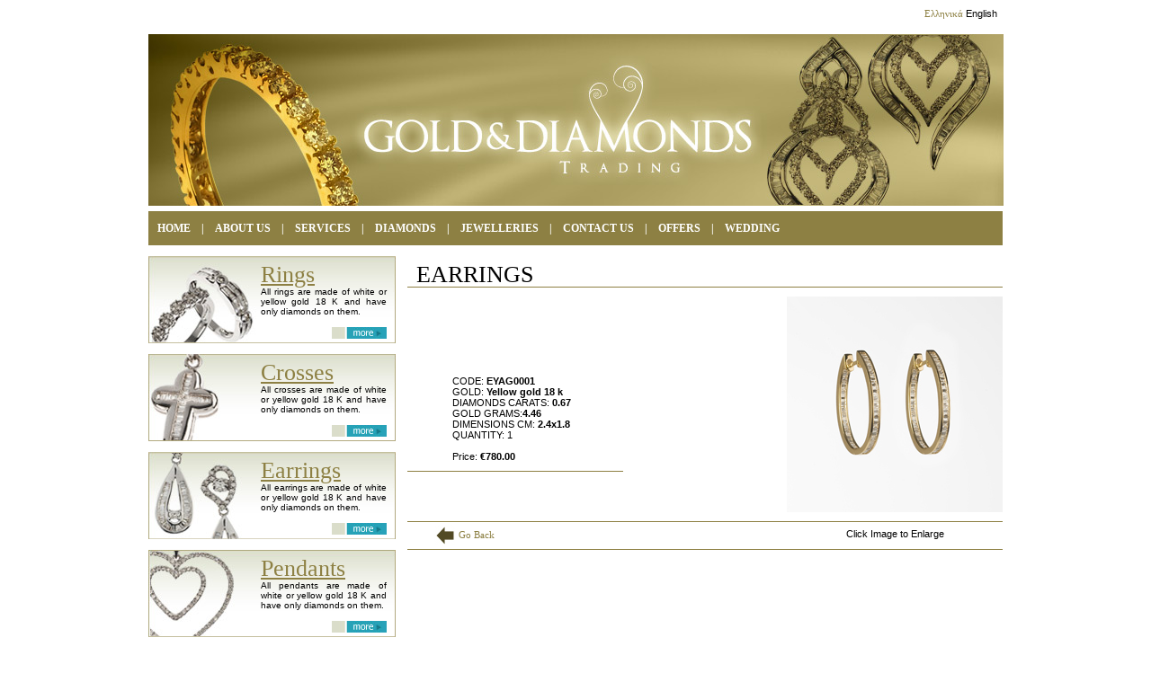

--- FILE ---
content_type: text/html; charset=utf-8
request_url: http://www.goldanddiamond.com.cy/default.aspx?tabid=73&it=1&mid=372&itemid=123&langid=2&extraId=114
body_size: 19769
content:


<!DOCTYPE HTML PUBLIC "-//W3C//DTD HTML 4.01//EN" "http://www.w3.org/TR/html4/strict.dtd">
<html lang="en" xmlns="http://www.w3.org/1999/xhtml">
<head id="Head1"><title>
	GOLD&DIAMONDS - JEWELLERIES
</title>
<meta name="keywords" content="ΑΓΟΡΑ ΑΧΡΩΜΟ ΒΑΡΟΣ ΒΡΑΧΙΟΛΙ ΒΡΑΧΙΟΛΙΑ ΔΑΧΤΥΛΙΔΙ ΔΑΧΤΥΛΙΔΙΑ ΔΕΣΙΜΟ ΔΙΑΜΑΝΤΙ  ΔΙΑΜΑΝΤΙΑ ΕΙΚΟΝΑ ΕΙΚΟΝΕΣ 
ΕΤΑΙΡΕΙΑ ΙΣΤΟΣΕΛΙΔΑ ΚΑΔΕΝΑ ΚΑΔΕΝΕΣ ΚΑΘΑΡΟΤΗΤΑ ΚΑΡΑΤΙ ΚΑΡΑΤΙΑ ΚΑΤΗΓΟΡΙΑ ΚΙΤΡΙΝΟ ΚΟΣΜΗΜΑ ΚΟΣΜΗΜΑΤΑ ΚΥΠΡΟΣ 
ΚΥΠΡΙΑΚΗ ΛΕΥΚΟ ΛΕΥΚΟΧΡΥΣΟ ΜΕΝΤΑΓΙΟΝ ΜΟΝΟΠΕΤΡΑ ΜΟΝΟΠΕΤΡΟ ΠΑΡΑΔΩΣΗ ΠΕΤΡΑ ΠΕΤΡΕΣ ΠΙΣΤΟΠΟΙΗΜΕΝΑ ΠΙΣΤΟΠΟΙΗΜΕΝΟ 
ΠΙΣΤΟΠΟΙΗΣΗ ΠΙΣΤΟΠΟΙΗΤΙΚΟ ΠΡΟΣΦΟΡΑ ΠΡΟΣΦΟΡΕΣ ΠΩΛΗΣΗ ΣΕΛΙΔΑ ΣΚΟΥΛΑΡΙΚΙ ΣΚΟΥΛΑΡΙΚΙΑ ΣΤΑΥΡΟΙ ΣΤΑΥΡΟΣ 
ΣΦΡΑΓΙΣΜΕΝΑ ΣΦΡΑΓΙΣΜΕΝΟ ΣΧΕΔΙΑ ΥΠΗΡΕΣΙΑ ΥΠΗΡΕΣΙΕΣ ΧΡΥΣΑ ΧΡΥΣΟΣ ΧΡΩΜΑ"/>
<meta name="description" content=""/>
<link href="Templates/default.css" rel="stylesheet" type="text/css" /><link href="Templates/round.css" rel="stylesheet" type="text/css" /><link href="Templates/defaultprint.css" rel="stylesheet" type="text/css" media="print" /><link rel="stylesheet" type="text/css" href="/inc/nivo/nivo-slider.css" /><link rel="stylesheet" type="text/css" href="/inc/nivo/style.css" />
    
    <!--[if lt IE 7]>
        <script defer type="text/javascript" src="/inc/pngfix.js"></script>
    <![endif]-->

    <script type="text/javascript" src="http://ajax.googleapis.com/ajax/libs/jquery/1.5/jquery.min.js"></script>
    <script type="text/javascript" src="/inc/Scripts.js"></script>
    <script type="text/javascript" src="/inc/nivo/jquery.nivo.slider.pack.js"></script>


<style type="text/css" media="screen, tv, projection">
    @import "/inc/css/MenuBasic.css";
    @import "/inc/css/m11.css";
    @import "/inc/css/m5.css";
</style>
<!--[if !IE]> <-->
<script src="/inc/ADxMenu.js" type="text/javascript"></script>
<!--> <![endif]-->
<!--[if lte IE 6]>
<style type="text/css" media="screen, tv, projection">
    @import "/inc/css/Menu4IE.css";
    body { behavior:url("/inc/ADxMenu.htc"); }
</style>
<![endif]-->
</head>
<body>
    <form method="post" action="./default.aspx?tabid=73&amp;it=1&amp;mid=372&amp;itemid=123&amp;langid=2&amp;extraId=114" id="Form1" class="frm">
<div class="aspNetHidden">
<input type="hidden" name="__EVENTTARGET" id="__EVENTTARGET" value="" />
<input type="hidden" name="__EVENTARGUMENT" id="__EVENTARGUMENT" value="" />
<input type="hidden" name="__VIEWSTATE" id="__VIEWSTATE" value="/[base64]/[base64]" />
</div>

<script type="text/javascript">
//<![CDATA[
var theForm = document.forms['Form1'];
if (!theForm) {
    theForm = document.Form1;
}
function __doPostBack(eventTarget, eventArgument) {
    if (!theForm.onsubmit || (theForm.onsubmit() != false)) {
        theForm.__EVENTTARGET.value = eventTarget;
        theForm.__EVENTARGUMENT.value = eventArgument;
        theForm.submit();
    }
}
//]]>
</script>


<script src="/WebResource.axd?d=xoEYUPwzugMSzBgNznZ3hr9hGhrGpTqh5kRvDm6_BWZ222LhbbgM527oMe4ZUDXSS6hJRjiOi_WiLfvTT5YJneWq8v5L-AIM5xY76rtVzx01&amp;t=638246445643328042" type="text/javascript"></script>


<script src="/ScriptResource.axd?d=1kEIEzn_VXoU_TpRWG3T0dEEq2p6yHFgdJ-VOMKARW6kD3EbwKncMB9DEftyUPAftBBgtZuYJzfb6lPGelBg8zLY7jXwDlgaxcJ_vGBzM4oNHMFDbaXCYcjZ0FRp0Jm4Mb7k-Mnlj5n7d0fcdak5cuzM-E9flXSpKlCAaRiEPSc1&amp;t=fffffffff4ed9dba" type="text/javascript"></script>
<script src="/ScriptResource.axd?d=SnzELq6Dh_8sNXe2SheC-aIt8_Eym3E8UTREiRjwBzIdPrRsXNsWjFMAOCG5fCNqivXkO9WniBG6KYBbuwuefhIpQvv-OQbQDaAwicnRgYMkj5sCZc94Sl2xrem1IXJLXvSBQY1z8o2WxRTf3d88cXJpMNAzbAaVIk0tT_nDQkJY-ZcahVLVO3ks30RWUtKS0&amp;t=fffffffff4ed9dba" type="text/javascript"></script>
<script type="text/javascript">
//<![CDATA[
Sys.WebForms.PageRequestManager._initialize('ctl00$scrMn', 'Form1', [], [], [], 90, 'ctl00');
//]]>
</script>

    <div id="container">

  <div id="top-line">
    <table style="float:right;" width="500" height="31" border="0" cellpadding="0" cellspacing="0">
      <tr>
        <td width="321" class="languages">
       
    <a href="http://www.goldanddiamond.com.cy/default.aspx?tabid=73&it=1&mid=372&itemid=123&langid=1&extraId=114" class="LangLink">Ελληνικά</a>
       
    <span class="langActive">English</span>
</td>
<td width="10"></td>
      </tr>
    </table>
  </div>
  <div class="all_logo"></div>
  <div class="lp">
  
	<div id="nivoSlider">
		<img alt="Gold & Diamonds" src="/data/slideshow/slider1.jpg" />
		<img alt="Gold & Diamonds" src="/data/slideshow/slider2.jpg" />
		<img alt="Gold & Diamonds" src="/data/slideshow/slider3.jpg" />
		<img alt="Gold & Diamonds" src="/data/slideshow/slider4.jpg" />
		<img alt="Gold & Diamonds" src="/data/slideshow/slider5.jpg" />
		<img alt="Gold & Diamonds" src="/data/slideshow/slider6.jpg" />
	</div>
	<script type="text/javascript">
		$(function() {
			$('#nivoSlider').nivoSlider({pauseTime:5000, pauseOnHover:false});
		});
	</script>

    <div id="space"></div>
  
  <div style="width:950px; height:38px; margin-bottom:6px">
  <div id="menu1"> <div id="meM_eM" class="cmsmenu m5"><ul id="meM_eMList" class="adxm"><li class="mi72"><a href="http://www.goldanddiamond.com.cy/default.aspx?tabid=72&it=0&mid=0&itemid=0&langid=2">HOME</a></li><li class="mi108"><h2>|</h2></li><li class="mi79"><a href="http://www.goldanddiamond.com.cy/default.aspx?tabid=79&it=0&mid=0&itemid=0&langid=2">ABOUT US</a></li><li class="mi109"><h2>|</h2></li><li class="mi82"><a href="http://www.goldanddiamond.com.cy/default.aspx?tabid=82&it=0&mid=0&itemid=0&langid=2">SERVICES</a></li><li class="mi110"><h2>|</h2></li><li class="mi74"><a href="http://www.goldanddiamond.com.cy/default.aspx?tabid=74&it=0&mid=0&itemid=0&langid=2">DIAMONDS</a></li><li class="mi111"><h2>|</h2></li><li class="submenu active"><h2>JEWELLERIES</h2><ul id="sl1"><li class="mi112"><a href="http://www.goldanddiamond.com.cy/default.aspx?tabid=73&it=1&mid=372&itemid=0&langid=2&extraId=112">RING</a></li><li class="mi113"><a href="http://www.goldanddiamond.com.cy/default.aspx?tabid=73&it=1&mid=372&itemid=0&langid=2&extraId=113">CROSSES</a></li><li class="mi114"><a href="http://www.goldanddiamond.com.cy/default.aspx?tabid=73&it=1&mid=372&itemid=0&langid=2&extraId=114">EARRINGS</a></li><li class="mi115"><a href="http://www.goldanddiamond.com.cy/default.aspx?tabid=73&it=1&mid=372&itemid=0&langid=2&extraId=115">PENDANTS</a></li><li class="mi116"><a href="http://www.goldanddiamond.com.cy/default.aspx?tabid=73&it=1&mid=372&itemid=0&langid=2&extraId=116">BRACELETS</a></li><li class="last"><a href="http://www.goldanddiamond.com.cy/default.aspx?tabid=73&it=1&mid=372&itemid=0&langid=2&extraId=117">CHAINS</a></li></ul></li><li class="mi124"><h2>|</h2></li><li class="mi78"><a href="http://www.goldanddiamond.com.cy/default.aspx?tabid=78&it=0&mid=0&itemid=0&langid=2">CONTACT US</a></li><li class="mi125"><h2>|</h2></li><li class="mi126"><a href="http://www.goldanddiamond.com.cy/default.aspx?tabid=126&it=0&mid=0&itemid=0&langid=2">OFFERS</a></li><li class="mi131"><h2>|</h2></li><li class="mi130"><a href="http://www.goldanddiamond.com.cy/default.aspx?tabid=130&it=0&mid=0&itemid=0&langid=2">WEDDING</a></li></ul></div> </div>
  <div class="search"></div>
  </div>

  <div id="space"></div>
  </div>
  
    
  <div id="left">
    <div>
	<div style="background-image: url(/data/ring-b.jpg); margin-bottom: 12px; width: 275px; height: 97px;">
<div style="font-size: 26px; float: right; width: 150px; color: rgb(141, 128, 67); padding-top: 6px; font-family: Georgia; height: 28px; text-align: left; text-decoration: underline;">Rings</div>
<div style="clear: right; padding-right: 10px; font-size: 10px; float: right; width: 140px; color: rgb(0, 0, 0); padding-top: 0px; height: 45px; text-align: justify;">All rings are made of white or yellow gold 18 K and have only diamonds on them.</div>
<div style="clear: right; padding-right: 10px; float: right; width: 51px; margin-right: 10px; height: 13px; text-align: right;"><a href="/default.aspx?tabid=73&it=1&mid=372&itemid=0&langid=2&extraId=112"><img alt="" src="/data/more(1).jpg" /></a></div>
</div>


</div><div>
	<div style="background-image: url(/data/cross-b.jpg); margin-bottom: 12px; width: 275px; height: 97px;">
<div style="font-size: 26px; float: right; width: 150px; color: rgb(141, 128, 67); padding-top: 6px; font-family: Georgia; height: 28px; text-align: left; text-decoration: underline;">Crosses</div>
<div style="clear: right; padding-right: 10px; font-size: 10px; float: right; width: 140px; color: rgb(0, 0, 0); padding-top: 0px; height: 45px; text-align: justify;">All crosses are made of white or yellow gold 18 K and have only diamonds on them.</div>
<div style="clear: right; padding-right: 10px; float: right; width: 51px; margin-right: 10px; height: 13px; text-align: right;"><a href="/default.aspx?tabid=73&it=1&mid=372&itemid=0&langid=2&extraId=113"><img src="/data/more(1).jpg" alt="" /></a></div>
</div>


</div><div>
	<div style="background-image: url(/data/earring-b.jpg); margin-bottom: 12px; width: 275px; height: 97px;">
<div style="font-size: 26px; float: right; width: 150px; color: rgb(141, 128, 67); padding-top: 6px; font-family: Georgia; height: 28px; text-align: left; text-decoration: underline;">Earrings</div>
<div style="clear: right; padding-right: 10px; font-size: 10px; float: right; width: 140px; color: rgb(0, 0, 0); padding-top: 0px; height: 45px; text-align: justify;">All earrings are made of white or yellow gold 18 K and have only diamonds on them.</div>
<div style="clear: right; padding-right: 10px; float: right; width: 51px; margin-right: 10px; height: 13px; text-align: right;"><a href="/default.aspx?tabid=73&it=1&mid=372&itemid=0&langid=2&extraId=114"><img alt="" src="/data/more(1).jpg" /></a></div>
</div>


</div><div>
	<div style="background-image: url(/data/pendant-b.jpg); margin-bottom: 12px; width: 275px; height: 97px;">
<div style="font-size: 26px; float: right; width: 150px; color: rgb(141, 128, 67); padding-top: 6px; font-family: Georgia; height: 28px; text-align: left; text-decoration: underline;">Pendants</div>
<div style="clear: right; padding-right: 10px; font-size: 10px; float: right; width: 140px; color: rgb(0, 0, 0); padding-top: 0px; height: 45px; text-align: justify;">All pendants are made of white or yellow gold 18 K and have only diamonds on them.</div>
<div style="clear: right; padding-right: 10px; float: right; width: 51px; margin-right: 10px; height: 13px; text-align: right;"><a href="/default.aspx?tabid=73&it=1&mid=372&itemid=0&langid=2&extraId=115"><img alt="" src="/data/more(1).jpg" /></a></div>
</div>


</div><div>
	<div style="background-image: url(/data/bracelet-b.jpg.jpg); margin-bottom: 6px; width: 275px; height: 97px;">
<div style="font-size: 26px; float: right; width: 150px; color: rgb(141, 128, 67); padding-top: 6px; font-family: Georgia; height: 28px; text-align: left; text-decoration: underline;">Bracelets</div>
<div style="clear: right; padding-right: 10px; font-size: 10px; float: right; width: 140px; color: rgb(0, 0, 0); padding-top: 0px; height: 45px; text-align: justify;">All bracelets are made of white or yellow gold 18 K and have only diamonds on them.</div>
<div style="clear: right; padding-right: 10px; float: right; width: 51px; margin-right: 10px; height: 13px; text-align: right;"><a href="/default.aspx?tabid=73&it=1&mid=372&itemid=0&langid=2&extraId=116"><img alt="" src="/data/more(1).jpg" /></a></div>
</div>


</div>
  </div>
  
  <div class="cp">
     <div>
	<div id="cp_ctl01_pLst">
		
    
    <div class="itmCatalogCont" >
        
        
    </div>

	</div>
<div style="border-bottom: rgb(142,128,67) 1px solid; text-align: left; padding-left: 10px; font-family: Georgia; height: 28px; color: rgb(0,0,0); font-size: 26px; padding-top: 6px">EARRINGS</div>
<div>
<div style="border-bottom: rgb(142,128,67) 1px solid; padding-bottom: 10px; padding-left: 50px; width: 180px; padding-right: 10px; float: left; padding-top: 98px">CODE: <b>EYAG0001</b><br />
GOLD: <b>Yellow gold 18 k</b><br />
DIAMONDS CARATS: <b>0.67</b><br />
GOLD GRAMS:<strong>4.46</strong><br />
DIMENSIONS CM: <b>2.4x1.8</b><br />
QUANTITY: 1<br /><br />
Price: <b>€780.00</b></div>
<div style="margin-top: 10px; width: 240px; margin-bottom: 10px; float: right; height: 240px"><a href="javascript:openWin('/GetImage.aspx?imgId=482&langId=2');void(0);"><img src="/data/Media/Item/123/482_th.jpg" alt="inside" class="itmimg409" /></a></div>
<div style="border-bottom: rgb(142,128,67) 1px solid; height: 30px; clear: both; border-top: rgb(142,128,67) 1px solid">
<div style="width: 200px; float: left; margin-left: 30px">
<div style="padding-right: 4px; float: left; padding-top: 3px"><img alt="" width="23" height="23" src="/data/goback.jpg" /></div>
<div style="float: left; font-size: 12px; padding-top: 7px"><a href="http://www.goldanddiamond.com.cy/default.aspx?tabid=73&it=1&mid=372&itemid=0&langid=2&extraId=114">Go Back</a></div>
</div>
<div style="width: 150px; float: left"><!--<div style="float: left; padding-top: 7px;"><a href="javascript:alert('No stock available')">Add to Basket</a></div>
<div style="padding-left: 7px; float: left; padding-top: 3px;"><img height="23" width="23" src="/data/com_icon.jpg" alt="" /></div>--></div>
<div style="text-align: center; width: 240px; float: right; padding-top: 7px">Click Image to Enlarge</div>
</div>
</div>
</div>
  </div>
  
  <div id="goldline"><div id="goldline2"></div></div>
  
  <div class="space"></div>

  <div class="rp">
  <div>
	<table id="rp_ctl01_dl" cellspacing="0" cellpadding="0" style="width:100%;border-collapse:collapse;">
		<tr>
			<td valign="top">
	<div class="mc290" style="width:275px;padding-right: 6px;"><a id="rp_ctl01_dl_ctl00_0_ad_0" href="/modules/banners/adredirect.aspx?adurl=/default.aspx?tabid=126&amp;it=1&amp;mid=383&amp;itemid=0&amp;langid=118&amp;itemid=1&amp;mid=291"><img src="/data/ads/offers.jpg" /></a>
</div></td><td valign="top">
	<div class="mc290" style="width:662px;"><a id="rp_ctl01_dl_ctl00_1_ad_1" href="/modules/banners/adredirect.aspx?adurl=/default.aspx?tabid=127&amp;it=0&amp;mid=0&amp;itemid=0&amp;langid=2&amp;itemid=2&amp;mid=292"><img src="/data/ads/create2_37.jpg" /></a>
</div></td>
		</tr>
	</table>

</div><div>
	<div id="rp_ctl03_N" class="cmsmenu m11"><ul id="rp_ctl03_NList" class="adxm adxmV"><li class="mi72"><a href="http://www.goldanddiamond.com.cy/default.aspx?tabid=72&it=0&mid=0&itemid=0&langid=2">HOME</a></li><li class="mi0"><h2>|</h2></li><li class="mi79"><a href="http://www.goldanddiamond.com.cy/default.aspx?tabid=79&it=0&mid=0&itemid=0&langid=2">ABOUT US</a></li><li class="mi0"><h2>|</h2></li><li class="mi82"><a href="http://www.goldanddiamond.com.cy/default.aspx?tabid=82&it=0&mid=0&itemid=0&langid=2">SERVICES</a></li><li class="mi0"><h2>|</h2></li><li class="mi74"><a href="http://www.goldanddiamond.com.cy/default.aspx?tabid=74&it=0&mid=0&itemid=0&langid=2">DIAMONDS</a></li><li class="mi0"><h2>|</h2></li><li class="active mi73"><a href="http://www.goldanddiamond.com.cy/default.aspx?tabid=73&it=0&mid=0&itemid=0&langid=2">JEWELLERIES</a></li><li class="mi0"><h2>|</h2></li><li class="mi78"><a href="http://www.goldanddiamond.com.cy/default.aspx?tabid=78&it=0&mid=0&itemid=0&langid=2">CONTACT US</a></li><li class="mi72"><a href="http://www.goldanddiamond.com.cy/default.aspx?tabid=72&it=0&mid=0&itemid=0&langid=2">|</a></li><li class="mi126"><a href="http://www.goldanddiamond.com.cy/default.aspx?tabid=126&it=0&mid=0&itemid=0&langid=2">OFFERS</a></li></ul></div>

</div>
  </div>
  

    
  
  <div class="footer"><div class="mF"></div>
  <div style="text-align:center; padding-top:10px" >Gold&amp;Diamonds © 2009 | Powered By <a href="javascript:void(0)" onclick="newWin('http://www.belugga.com')">Belugga</a></div>
  </div>
  
</div>



<div class="aspNetHidden">

	<input type="hidden" name="__VIEWSTATEGENERATOR" id="__VIEWSTATEGENERATOR" value="CA0B0334" />
</div></form>
<script type="text/javascript">
var gaJsHost = (("https:" == document.location.protocol) ? "https://ssl." : "http://www.");
document.write(unescape("%3Cscript src='" + gaJsHost + "google-analytics.com/ga.js' type='text/javascript'%3E%3C/script%3E"));
</script>
<script type="text/javascript">
try {
var pageTracker = _gat._getTracker("UA-10772264-9");
pageTracker._trackPageview();
} catch(err) {}</script>
</body>
</html>


--- FILE ---
content_type: text/css
request_url: http://www.goldanddiamond.com.cy/Templates/default.css
body_size: 13282
content:
/* adonis */

body {
	margin-left: 0px;
	margin-top: 0px;
	margin-right: 0px;
	margin-bottom: 0px;
	margin:0;
	padding:0;
	font-size:11px;
	/*background-color:#8d8043;*/
	background-position:top;
	background-repeat:repeat-x;
	font-family:Arial, Helvetica, sans-serif;
	
}

.languages{
text-align:right;}

img{border:0;}

#container {
	width:970px;
	height:100%;
	
	
	margin:0px auto;
	overflow:hidden;
	padding:0;
	background-color:#FFFFFF;
	
	background-position:top;
}

.space{
height:10px;
}

#top-line{
	width:958px;
	float:right;

	height:38px;
	margin:0 auto;
	padding:0;
	background-color:#FFFFFF;
	
}


#menu1{
        width:950px;
	float:left;
	height:38px;
	margin-top:0px;
	padding:0;
	background-color:#8d8043;
}

.search {
	float:right;
	width:0px;
	height:38px;
	background-color:#8d8043;
}

#goldline{
        margin:0 auto;
	border: 1px solid #b2a97e;
	width:950px;
	height:20px;
	padding:0;
	background-color:#daddca;
	clear:both;
}

#goldline2{
        border-top: 1px solid #ffffff;
        border-bottom: 1px solid #ffffff;
	width:950px;
	height:8px;
	margin-top:6px;
	padding:0;
	background-color:#b2a97e;
}
#space{
	width:950px;
	height:6px;
	margin-top:0px;
	padding:0;
	background-color:#FFFFFF;
	clear:left;
}




#img-top1{
	float:left;
	width:240px;
	text-align:left;
	height:191px;
	padding:0 0 0 0px;
	margin:0;
	
}

#img-top2{
	float:left;
	width:440px;
	text-align:left;
	height:191px;
	padding:0 0 0 0px;
	margin:0;
	
}

#img-top3{
	float:left;
	width:270px;
	text-align:left;
	height:191px;
	padding:0 0 0 0px;
	margin:0;
	
	
}






#img_top{
	float:left;
	width:266px;
	text-align:left;
	height:145px;
	margin:0;
	padding:0 0 0 423px;

}



#left{
	float:left;
	width:275px;
	margin-left:10px;
	padding:0 0 0 0;
	font-family:Arial;
	font-size:12px;
	color:#999999;
}

#banner1{

	float:left;
	width:280px;
	height:131px;
	margin-left:0px;
	
	padding:0 0 0 0;
	clear:both;

}

.banner2{
float:right;
margin-right:5px;
width:665px;
height:131px;
}


#bottom{
	clear:both;
	width:910px;
	text-align:left;
	padding:5px 0 0 0;
	margin:0;
}


.footer{
margin:0 auto;
text-align:center;
clear:both;
margin-top:30px;
	width:899px;
    height:63px;
}

.mF{
clear:both;
}

.mainconteiner{
         background-image:url(/data/onetech_20.jpg);
}



/*
h1{
	font-family:"Myriad Pro";
	color:#364249;
	font-size:15px;
	text-align:center;
	font-weight:bold;
	padding:0px 0 0 0;
}
h2{
	font-family:Arial;
	color:#5cc7d1;
	font-size:12px;
	font-weight:bold;
}
*/

.lp{
clear:both;
width:950px;
margin:0 auto;
}

.rp{ 
width:950px; 
clear:both; 
margin:0 auto;
}

.cp{
margin-bottom:8px;
float:right;
margin-right:10px;
/*border: 1px solid #b2a97e;*/
width:662px;
/*background-image:url(images/bg2_16.jpg);*/
/*background-repeat:repeat-x;*/
/*background-image:url(/data/bg-home-all.jpg)*/
}

A:link{text-decoration:none;color:#8d8043;font-family:Tahoma;font-size:11px;font-weight:normal;}
A:visited{text-decoration:none;color:#000;font-family:Tahoma;font-size:11px;font-weight:normal;}
A:active{text-decoration:none;color:#8d8043;font-family:Tahoma;font-size:11px;font-weight:normal;}
A:hover{text-decoration:none;color:#8d8043;font-family:Tahoma;font-size:11px;font-weight:normal;}

img{border-width: 0px;}
div, a, input, img  { behavior: url(/inc/iepngfix.htc) }

/*Header*/
#header{
	color:#FFF; 
	background:#FFF;
	/*
	background-image:  url(/images/KTK/headbg.png);
	background-repeat:no-repeat; background-position:top left; 
	*/
	width:auto;
	height:190px;border:solid 0px red;
}

/*.frm{ background-color:#FFF;border:solid 1px #386994;padding:10px;}*/

/*Top bar Menus*/

#topMenuBar{background-color:#0076b0; height:30px; margin-top:10px; padding-right:10px}

.btLogin{float:right; text-align:center; border:solid 0px maroon;}
.btLogin a:link,
.btLogin a:visited{ line-height:30px; color:#FFF; font-weight:normal; padding-right:10px }

.lang{ text-align:right; float:right; border:solid 0px red;}
.lang a:link,
.lang a:visited{line-height:30px; color:#FFF; font-weight:normal;}
.langActive{color:#000; font-weight:normal;}
.LangLink {color:#000;font-size:14px;}
.LangLink a:link{font-size:19px;}
.LangLink a:visited{color:#000;}
.langSep{border:solid 0px #0076b0}

/*Content height:740px; overflow:auto; */
#content{ width:auto; padding:10px 0px 25px 74px; border:solid 0px #000; background:#FFF;}
#contentChk{ width:auto; padding:10px 0px 25px 74px; background:#FFF;}

.module-title{
	font-size:24px;
	font-weight:bold;
	margin:0px;
	line-height:30px;
	text-decoration:none;
}

.article_text{width:600px}
.article_title, .news_title{width:600px;font-size:16px; font-weight:bold; padding-bottom:20px}

/*Item Catalog List*/
.itmCont {}
.itmCont th{ text-align:left}
.itmYear a:link,
.itmYear a:visited{
    padding:0px 0px 0px 17px; 
    font-weight:bold; 
    font-size:13px;
    color:#555555;

}
.itmNom a:link,
.itmNom a:visited{
    padding:0px 0px 0px 17px; 
    font-weight:bold; 
    font-size:13px;
    color:#555555;
}


.itmName{padding:0px 0px 0px 17px; border:solid 0px red; width:170px; line-height:16px;}
.itmName a:link,
.itmName a:visited{color:#555555;}
.itmImg{padding:10px 0px 0px 17px}

.itmBt{
    width:160px; 
    border:solid 0px #000;
    background-image: url(/images/KTK/ItmBtnBg.jpg);
    background-repeat:no-repeat;
    background-position:left;  background-color:Transparent;
}

.itmBt a,
.itmBt a:link,
.itmBt a:hover,
.itmBt a:visited{ 
    /*background:#FFF url(/images/KTK/ItmBtnBg.jpg) no-repeat left; */
    color:#FFF; 
    font-size:10px; 
    padding:3px 20px 3px 22px;
    font-weight:normal;
    width:200px;
    border:solid 0px #000;
}
.itmH{ font-weight:bold; font-size:14px; padding-bottom:10px}
.itmHName{ font-weight:normal;font-size:16px;}

.itmPath{ display:none;}
.itmPath,
.itmPath a,
.itmPath a:link,
.itmPath a:hover,
.itmPath a:visited{
    font-size:16px;
	font-weight:bold;
	margin:0px;
	line-height:40px;
	text-decoration:none;
}

.itmData{padding:0px 0px 0px 17px;}
.itmPr{font-weight:bold;font-size:13px;}

.itmSt{ font-weight:normal }
.itmNote{font-weight:normal}

.itmLb{ padding-right:10px; white-space:nowrap }
.itmTitle{border:solid 0px #0076b0; padding:0px 15px 5px 0px; font-size:24px; font-weight:bold; margin:0px 0px 0px 0px; }
.itmSort{border:solid 0px #0076b0; padding:0px 0px; font-size:12px; font-weight:bold; margin:0px 0px 0px 0px; width:400px; }
.itmSort label { margin-right:10px;}
.itmTblProps td { vertical-align:top}
.itmRowSep { border-top:solid 1px #c4c4c4; width:auto; height:1px; font-size:0px; margin:30px 0px;line-height:1px}


.footNote{ border:solid 0px #000; }

.catNav{display:none }
.navDrop{ text-align:right;}
.navPath{ padding:0px 20px;}
.itmBack{ margin:0px 30px 0px 0px; border:solid 0px #000; float:left;}


.itmTblHead { height:0px; }
.itmTblRight{padding-right:0px}
.itmImgs { padding:10px 30px 0px 0px; text-align:center}

a.submitBtn,a.submitBtn:hover,a.submitBtn:visited{background-color:#0076b0; height:25px;padding:5px 15px; color:#FFF; font-weight:bold}

/*Basket*/

.bskSimple a:link,
.bskSimple a:visited{ color:#FFF;}
.bskSimple{ float:right; width:92px; height:92px; margin-bottom:0px;font-weight:normal; font-size:10px; border:solid 0px #000}
.bskSimpleTtl{font-weight:normal; font-size:14px; padding:0px 0px 0px 0px}
.bskSimpleTxt{font-weight:normal; font-size:10px;}
.bskSimpleIco{text-align:right}

.bskTbl{border:solid 1px #0076b0}
.bskHd td {background-color:#0076b0; height:25px; color:#FFF; font-weight:bold; padding:0px 5px}
.bskSubt { font-weight:bold}
.bskSubtAm{text-align:right; white-space:nowrap; font-weight:bold; padding-right:5px}
.bskIt td,.bskSh td {padding-left:5px}
.bskShTtl{padding-left:5px; font-weight:bold}
.bskBtns {background-color:#0076b0; height:25px;padding:0px 5px}
.bskBtns a:link,
.bskBtns a:visited { color:#FFF; background:#007cb7 url(/images/KTK/btnIcon.jpg) no-repeat left; padding:0px 20px}

.bskPrice{ text-align:right; padding-right:5px;}

.bskGrandTot td { font-weight:bold; font-size:13px; padding:0px 5px}

.bskRowSep {border-top:solid 0px #007cb7; padding:0px; margin:0px; font-size:1px; height:1px; line-height:1px; border-collapse:collapse;}

.bskBtPrev {
    background-image:url(/images/KTK/previco.jpg);
    background-repeat:no-repeat; 
    background-position:left; 
 }

.bskBtPrev a,
.bskBtPrev a:link,
.bskBtPrev a:hover,
.bskBtPrev a:visited{ 
    color:#555555; 
    font-size:13px;  
    padding:0px 0px  0px 35px;
    line-height:50px;
    font-weight:bold; border:solid 0px #000;
}



.bskBtNext{
    background-image:url(/images/KTK/nextico.jpg);
    background-repeat:no-repeat; 
    background-position:right; 
 }
.bskBtNext a,
.bskBtNext a:link,
.bskBtNext a:hover,
.bskBtNext a:visited{ 
    color:#555555; 
    font-size:13px;  
    line-height:50px;
    padding:0px 35px  0px 0px;
    font-weight:bold;
    
}

.bskBtPrint a,
.bskBtPrint a:link,
.bskBtPrint a:hover,
.bskBtPrint a:visited{ 
    font-size:13px;  
    line-height:50px;
    padding:0px  5px  0px 0px;
    font-weight:bold;
}

.bskShRestr{}

.BasketModule{padding-top:20px}

/*Login*/
.loginCont .rdfg {padding:5px 15px}
.loginCont { width:400px; font-size:13px; margin:10px auto 20px auto; border:solid 0px #000  }
.loginCont a:link,
.loginCont a:visited{ color:#FFF;}

.loginTbl td {padding:5px 0px}
.loginTbl th {text-align:left}
.loginTbx{width:250px}
.loginLbl{padding:3px 0px; }

.loginBtn{}
.loginBtn a:link,
.loginBtn a:visited{
    background:#0076b0 url(/images/KTK/btnIcon.jpg) no-repeat right; 
    padding-right:20px;
 }
 
 
.remBtn{ float:right; padding:10px 20px 0px 0px; }
.remBtn a:link,
.rem a:visited{
    background:#0076b0 url(/images/KTK/btnIcon.jpg) no-repeat right; 
    padding-right:20px;
 }
.remTbx{width:220px}

.lineSep { border-top:solid 1px #FFF; width:auto; height:1px; font-size:1px; line-height:1px}

.custCont{padding:10px 0px 15px 5px}
.loginCust{ font-size:14px;}
.loginCustBtns{ padding:0px 0px 0px 30px}
a.bAcc ,
a.bAcc:link,
a.bAcc:hover,
a.bAcc:visited { color:#555555; padding-right:20px;font-size:13px; font-weight:bold;}

/*Checkout */

.chkHead td{
    padding:0px 5px;
    font-family:Tahoma;
    font-size:14px;
    color:#555555;
    margin:0px;
    line-height:30px;
}

td.chkHeadAct{color:#f7a531; text-decoration:none;font-weight:bold;}

.wholeCont,
.logJccCont,
.logAcCont{border:solid 1px #0076b0; width:100%; padding:0px 0px 10px 0px}
.logAcCont td{padding:0px 10px}

.logJcc td{padding:0px 10px}

.logJccCont th,
.wholeCont th,
.logAcCont th {background-color:#0076b0; height:25px; color:#FFF; font-weight:bold; padding:0px 5px; text-align:left}

.logJccCont td,
.wholeCont td,
.logAcCont td{ padding:2px 0px}

td.logLbl, td.logMsg{ font-weight:normal;padding:0px 5px;}
.logTbx{ width:250px;}
.logMsg{padding-top:10px}

.shAddrSep{width:10px;}
.shMoreSep{height:10px;}
.shAddr, 
.shMore, 
.box{
    border:solid 1px #0076b0; padding:5px 8px;
 }

.chkTtl{ font-weight:bold; font-size:13px; color:#376A95 }
.chkName{ font-weight:bold; font-size:14px; color:#376A95}
.chkCompl{ font-weight:bold; font-size:14px; color:#376A95}

.ordPrint{font-weight:bold; font-size:14px; color:#376A95}

.sitmapmenu a:link,
.sitmapmenu a:visited,
.sitmapmenu a:hover {color:#555555}

td.jccDescr{padding:0px 5px}
.jccDescrTxt{float:left}
.jccDescrImg{float:right}

.cConfTms{ font-weight:bold;line-height:30px;}

/*Footer*/
#footer a:link,
#footer a:hover,
#footer a:visited {font-size:9px;}
#footer{ border-top:solid 10px #0076b0; padding:0px 15px 0px 65px; background:#FFF;text-align:left; font-size:9px}

/*Admin links*/

#admin {
width:970px;
margin:0 auto;
font-family:Georgia;
font-size:12px;
}

#admin a:link,
#admin a:visited { 
    color:#101060;font-weight:bold; padding:2px 10px;
}


.dgh td{background-color:#0076b0; height:25px; color:#FFF; font-weight:bold; padding:0px 5px;}
.dgi td { padding:0px 5px}
.dga td { padding:0px 5px}

/*Modal Popup*/
.modalBackground {
    position:absolute;
    margin:auto auto;
	background-color:Gray;
	filter:alpha(opacity=70);
	opacity:0.7;
}

.modalHead{
	background-color:#0076b0;
	color:#FFFFFF; 
	font-weight:bold;
	padding:10px;
}

.modalMsg{
 	padding:10px;
	border-color:#F0F0F0;
	color:#000; font-weight:bold;
}

.modalPopup{
    background-color: #c0c0c0;
 	padding:0px;
	width:350px;
}

.modalBtn{
    padding:10px; text-align:center;
}



.debug{color:Maroon; display:none;}

.progressBackgroundFilter {
	background-color:#c4c4c4;
	filter:alpha(opacity=70);
	opacity:0.7;
}

.processMessage { 
    position: absolute;  
    top:50%; 
    left:43%;
    padding:10px; 
    width:auto; 
    z-index:1001; 
    background-color:#fff;
    border:solid 1px #000; 
    text-align:center 
}


--- FILE ---
content_type: text/css
request_url: http://www.goldanddiamond.com.cy/Templates/round.css
body_size: 831
content:
.rd{display:block}
.rd *{
  display:block;
  height:1px;
  overflow:hidden;
  font-size:.01em;
  background:#0076b0}
.rd1{
  margin-left:3px;
  margin-right:3px;
  padding-left:1px;
  padding-right:1px;
  border-left:1px solid #91c4dd;
  border-right:1px solid #91c4dd;
  background:#3f98c3}
.rd2{
  margin-left:1px;
  margin-right:1px;
  padding-right:1px;
  padding-left:1px;
  border-left:1px solid #e5f1f7;
  border-right:1px solid #e5f1f7;
  background:#3090bf}
.rd3{
  margin-left:1px;
  margin-right:1px;
  border-left:1px solid #3090bf;
  border-right:1px solid #3090bf;}
.rd4{
  border-left:1px solid #91c4dd;
  border-right:1px solid #91c4dd}
.rd5{
  border-left:1px solid #3f98c3;
  border-right:1px solid #3f98c3}
  
.rdfg{
  background:#0076b0; padding:0px 5px; color:#FFF;
 }


--- FILE ---
content_type: text/css
request_url: http://www.goldanddiamond.com.cy/inc/nivo/style.css
body_size: 1042
content:
.nivoSlider {
	position:relative;
	background:#202834 url(images/loading.gif) no-repeat 50% 50%;
}
.nivoSlider img {
	position:absolute;
	top:0px;
	left:0px;
	display:none;
}
.nivoSlider a {
	border:0;
}

#content {
	width:520px;
	height:255px;
	margin:0 auto;
	position:relative;
}

.slider{
	margin-left:7px;
}

#nivoSlider{
	width: 100%;
	height: 191px;
	position:relative;
}

.nivo-directionNav a {
	display:block;
	width:30px;
	height:30px;
	background:url(images/arrows.png) no-repeat;
	text-indent:-9999px;
	border:0;
}
a.nivo-nextNav {
	background-position:-30px 0;
	right:22px;
}
a.nivo-prevNav {
	left:15px;
}

#nivoSlider .nivo-controlNav{
	position:absolute;
	right:5%;
	bottom:-30px;
	display:none;
}
#nivoSlider .nivo-controlNav a{
	display:block;
	width:14px;
	height:52px;
	background:url(images/bullets.png) no-repeat;
	text-indent:-9999px;
	border:0;
	margin-right:3px;
	float:left;
}
#nivoSlider .nivo-controlNav a.active{
	background-position:-17px 0;
}



--- FILE ---
content_type: text/css
request_url: http://www.goldanddiamond.com.cy/inc/css/MenuBasic.css
body_size: 580
content:
div.cmsmenu{display:block;}
div.cmsmenu ul{margin:0;padding:0;border:0;list-style-type:none;}
div.cmsmenu li{margin:0;padding:0;border:0;display:block;/*position:relative;*/}
div.cmsmenu a{display:block;}
div.cmsmenu h2{margin:0;padding:0;display:block;}
div.cmsmenu li li{width:100%;}
div.cmsmenu li li ul{top:0;left:0;}
div.cmsmenu li li:hover ul{left:100%;}
div.cmsmenu li ul{display:none;position:absolute;z-index:10;}
div.cmsmenu li:hover>ul{display:block;}
/* Clear-fix for IE5/Mac \*//*/
div.cmsmenu a{float:left;}
div.cmsmenu {display:inline-block;}
/*  */

--- FILE ---
content_type: text/css
request_url: http://www.goldanddiamond.com.cy/inc/css/m11.css
body_size: 397
content:
div.m11{width:650px;height:10px;font-size:10px;margin:0 auto;}
div.m11 li{float:left;padding:0px 16px 0px 0px;}
div.m11 a,div.m11 a:link,div.m11 a:active,div.m11 a:visited,div.m11 h2{color:#000000;font:normal normal normal 10px/10px Arial;}
div.m11 a:hover{color:#8E8043;font:normal normal normal 10px/10px Arial;}
div.m11 .active a{color:#000000;font:normal normal normal 10px/10px Arial;}

--- FILE ---
content_type: text/css
request_url: http://www.goldanddiamond.com.cy/inc/css/m5.css
body_size: 1168
content:
/* Container */
div.m5{float:left;margin-left:10px; height:38px; line-height:38px;}

/*First Level*/
div.m5 li { float:left;height:38px; line-height:38px;}
div.m5 li:hover{color:#524A24;}
div.m5 a,div.m5 a:link,div.m5 a:active,div.m5 a:visited,div.m5 h2{
	color:#FFFFFF;font:normal normal bold 12px/16px georgia;height:38px; line-height:38px; padding-right:12px;}
div.m5 a:hover{color:#524a24;}

/*Flyout*/
div.m5 li ul {float:left;width:104px;background-color:#c82001;font:normal normal bold 12px/16px georgia;}

div.m5 li:hover ul li  a, 
div.m5 li:hover ul li  a:link, 
div.m5 li:hover ul li  a:active, 
div.m5 li:hover ul li  a:visited,d
iv.m5 li:hover ul li  h2{	
	float:left;
	padding:0px 10px;
	width:100px; 
	height:38px; 
	line-height:38px; 
	background-color:#8d8043;
	color:#FFFFFF; 
	border-top:solid 1px #FFF }

div.m5 li:hover > ul,
div.m5 li:hover ul{top:auto; position:relative;}

/*Selected*/
div.m5 .active a{color:#524a24;text-decoration:none;}

/*Hover floyout fix for IE6*/
div.m5 li.submenu ul li a:link,div.m5 li.submenu ul li a:visited{padding:0px 10px;width:100px; }
div.m5 li.submenu:hover ul{clear:both}

--- FILE ---
content_type: text/css
request_url: http://www.goldanddiamond.com.cy/Templates/defaultprint.css
body_size: 4253
content:
body{
	margin:0px;
	padding:0px;
	width:auto;
	border:0px solid #000;
	background:#8d8043;
	color:#555555;
	font-family:Tahoma;
	font-size:12px;
}

td{font-family:Tahoma,Sans-Serif;font-size:12px;font-weight:normal;}
select,input{font-family:Tahoma,Sans-Serif;font-size:8pt;}

A:link{text-decoration:none;color:#555555;font-family:Tahoma;font-size:12px;font-weight:normal;}
A:visited{text-decoration:none;color:#555555;font-family:Tahoma;font-size:12px;font-weight:normal;}
A:active{text-decoration:none;color:#555555;font-family:Tahoma;font-size:12px;font-weight:normal;}
A:hover{text-decoration:none;color:#555555;font-family:Tahoma;font-size:12px;font-weight:normal;}

img{border-width: 0px;}

.frm{border:solid 0px #000}

/*Header*/
#header{display:none}

/*Top bar Menus*/

#topMenuBar{display:none }
.btLogin{display:none}
.lang{display:none}

/*Content*/
#content{ width:auto; padding:0px; height:auto }

H1.module-title{
	font-size:24px;
	font-weight:bold;
	margin:0px;
	line-height:50px;
	text-decoration:none;
}

/*Item Catalog List*/
.itmCont {}
.itmCont th{ text-align:left}
.itmYear a:link,
.itmYear a:visited{
    padding:0px 0px 0px 17px; 
    font-weight:bold; 
    font-size:13px;
}
.itmNom a:link,
.itmNom a:visited{
    padding:0px 0px 0px 17px; 
    font-weight:bold; 
    font-size:13px;
}
.itmName{padding:0px 0px 0px 17px; border:solid 0px #000; width:180px; line-height:16px;}
.itmImg{padding:0px 0px 0px 17px}

.itmBt{ display:none}

.itmData{padding:0px 0px 0px 17px;}
.itmPr{font-weight:bold;font-size:13px;}
.itmImgs { padding:0px 30px 0px 0px; text-align:center}

.itmSt{padding-left:20px;font-size:12px;}
.itmNote{padding-left:10px;font-size:12px; }


.itmTitle{border:solid 0px #0076b0; padding:0px 15px; font-size:24px; line-height:40px; font-weight:bold; margin:0px 0px 0px 0px; width:400px; }
.itmSort{border:solid 0px #0076b0; padding:0px 15px; font-size:12px; font-weight:bold; margin:0px 0px 0px 0px; width:400px; }
.itmSort label { margin-right:10px;}

.itmRowSep { border-top:solid 1px #4099c5; width:auto; height:1px; font-size:0px; margin-top:10px;line-height:1px}

.footNote{ border:solid 0px #000}

.catNav{display:none }

/*Basket*/

.bskSimple{display:none }
.bskBtns { display:none }

.bskPrice{ text-align:right;}
.bskGrandTot td { font-weight:bold; font-size:13px;}
.bskRowSep { border-top:solid 1px #007cb7; font-size:2px}

.bskBtPrev{display:none}
.bskBtNext{display:none}

.bskShRestr{}

/*Login*/
.loginCont { width:400px; font-size:13px; margin:10px auto 20px auto;  }
.loginCont a:link,
.loginCont a:visited{ color:#FFF;font-weight:bold}

.loginTbl td {padding:5px 0px}
.loginTbl th {text-align:left}
.loginTbx{width:250px}
.loginLbl{padding:3px 0px; }

.loginBtn{}
.loginBtn a:link,
.loginBtn a:visited{
    background:#0076b0 url(/images/KTK/btnIcon.jpg) no-repeat right; 
    padding-right:20px;
 }
 
 .remBtn{ float:right; padding:10px 20px 0px 0px; }
.remBtn a:link,
.rem a:visited{
    background:#0076b0 url(/images/KTK/btnIcon.jpg) no-repeat right; 
    padding-right:20px;
 }
.remTbx{width:220px}

.lineSep { border-top:solid 1px #FFF; width:auto; height:1px; font-size:1px; line-height:1px}


/*Checkout */
.pCustTop{display:none }
.custCont{display:none}
.chkHead td{
    padding:0px 5px;
    font-family:Tahoma;
    font-size:14px;
    color:#555555;
    font-weight:bold;
    margin:0px;
    line-height:30px;
}

td.chkHeadAct{color:#f7a531; text-decoration:none;}


.logJccCont,
.logAcCont{border:solid 1px #0076b0; width:100%}

.logJccCont th,
.logAcCont th {background-color:#0076b0; height:25px; color:#FFF; font-weight:bold; padding:0px 5px; text-align:left}

.logJccCont td,
.logAcCont td{ padding:2px 10px}

.logLbl{ font-weight:normal}
.logTbx{ width:250px;}
.logMsg{padding-top:10px}

.shAddrSep{width:10px;}
.shMoreSep{height:10px;}
.shAddr, 
.shMore, 
.box{
    border:solid 1px #0076b0; padding:5px 2px;
 }

.chkTtl{ font-weight:bold; font-size:13px; }
.chkName{ font-weight:bold; font-size:14px; color:#376A95}
.chkCompl{ font-weight:bold; font-size:14px; color:#376A95}

/*Footer*/
#footer{ display:none}

--- FILE ---
content_type: application/javascript
request_url: http://www.goldanddiamond.com.cy/inc/ADxMenu.js
body_size: 9840
content:
/*- - - - - - - - - - - - - - - - - - - - - - - - - - - - - - - - - - - - - - - - - - - - - - - - - - - - - - - - - - - - - - - - - -
	ADxMenu script
	- - - - - - - - - - - - - - - - - - - - - - - - - - - - - - - - - - - - - - - - - - - - - - - - - - - - - - - - - - - - - - - - -
	(c) 2004 - Aleksandar Vacic, www.aplus.co.yu
	Some rights reserved, http://creativecommons.org/licenses/by-sa/2.0/
	- - - - - - - - - - - - - - - - - - - - - - - - - - - - - - - - - - - - - - - - - - - - - - - - - - - - - - - - - - - - - - - - -
	Using:
	X v3.15.2, Cross-Browser.com DHTML Library
	Copyright (c) 2004 Michael Foster, Licensed LGPL (gnu.org)
- - - - - - - - - - - - - - - - - - - - - - - - - - - - - - - - - - - - - - - - - - - - - - - - - - - - - - - - - - - - - - - - - -*/

/*- - - - - - - - - - - - - - - - - - - - - - - - - - - - - - - - - - - - - - - - - - - - - - - - - - - - - - - - - - - - - - - - - -
	central object: keeps track of viewport size, initializes menus
- - - - - - - - - - - - - - - - - - - - - - - - - - - - - - - - - - - - - - - - - - - - - - - - - - - - - - - - - - - - - - - - - -*/
var ADXM_Constructor = function() {
	//	deny all non-DOM browsers and all IE
	if ((document.all && !window.opera) || !document.getElementById && !document.documentElement) return;

	var self = this;

	//	deny non-supporting browsers
	var _ua = navigator.userAgent.toLowerCase();
	var _nv = (navigator.vendor) ? navigator.vendor.toLowerCase() : "";
	var _np = (navigator.product) ? navigator.product.toLowerCase() : "";

	/*
		allow:
		- Gecko rv:1.5+
		watch for khtml (webkit) and Opera, for future updates
	*/

	if (
		( window.opera )
		|| ( _np == "gecko" && parseFloat(_ua.indexOf("rv:") + 3) < 1.5 )
		|| ( _ua.indexOf("webkit") != -1 )
	) return;

	//	keeps the menu IDs (of the main UL)
	var _aMenuIDs = new Array();
	//	keeps menu layouts
	var _aLayouts = new Array();

	//	return array of 1st level child elements with specified tag name
	function _GetChildsByTagName(oNode, sNodeName) {
		var a = new Array();
		if (oNode && oNode.childNodes && oNode.childNodes.length) {
			for (var i=0;i<oNode.childNodes.length;i++) {
				if (oNode.childNodes[i].nodeName == sNodeName) {
					a[a.length] = oNode.childNodes[i];
				}
			}
		}
		return a;
	};

	//	find menus on the page - look for class named "adxm"
	function _FindMenus() {
		var aTmp = xGetElementsByClassName("adxm", document, "ul", function(oM) {
			var sLayout = "H";
			if ( oM.className.indexOf("adxmV") != -1 )
				sLayout = "V";
			_Add(oM.id, sLayout);
		} );
	};

	//	add the menu to the array
	function _Add(sMenuID, sLayout) {
		if ( typeof(sMenuID) == "undefined") return;
		_aMenuIDs[_aMenuIDs.length] = sMenuID;
		_aLayouts[_aLayouts.length] = sLayout;
	};

	//	process all menus
	function _Process() {
		var nMenus = _aMenuIDs.length, oMenu;
		for (var i=0;i<nMenus;i++) {
			oMenu = document.getElementById(_aMenuIDs[i]);
			if (oMenu) {
				_Processmenu( oMenu, _aLayouts[i], oMenu );
			}
		}
	};

	//	sets properties, handlers and other stuff for menus
	function _Processmenu(oMenu, sLayout, oMainMenu) {
		var aMenuLIs = _GetChildsByTagName(oMenu, "LI");
		var oMenuLI, oUL, aUL;
		for (var i=0;i<aMenuLIs.length;i++) {
			oMenuLI = aMenuLIs[i];
			aUL = oMenuLI.getElementsByTagName("UL");	//	UL elements in sub(main) item
			if (aUL.length)	{	//	has submenus
				//	save properties for positioning
				oMenuLI.submenu = aUL[0];
				oMenuLI.bIsH = (sLayout == "H");

				oMenuLI.onmouseover = function() {
					ADXM.Repos(this);
				};

				//	process the submenu in the same manner. all submenus have vertical layout
				_Processmenu( aUL[0], "V", oMainMenu );
			}

		}// for aMenuLIs
	};

	//	reposition menu to fit in the viewport
	this.Repos = function(oItem) {
		var nTmp;
		//	get the submenu pointer
		var oMenu = oItem.submenu;
		var bIsH = oItem.bIsH;

		//	full submenu size
		var nW = oMenu.offsetWidth;
		var nH = oMenu.offsetHeight;

		//	full parent item size, width + padding + border
		var nIW = oItem.offsetWidth;
		var nIH = oItem.offsetHeight;

		//	inner submenu size, width + padding, no border
		if (nTmp = xGetComputedStyle(oItem, "width")) nIW = nTmp;
		if (nTmp = xGetComputedStyle(oItem, "height")) nIH = nTmp;

		//	where should menu be (top-left point) in parent item coordinates?
		var nLeft = (bIsH) ? 0 : nIW;
		var nTop = (bIsH) ? nIH : 0;

		//	where is that top-left point menu in page coordinates?
		var nPageX = xPageX(oItem) + nLeft;
		var nPageY = xPageY(oItem) + nTop;

		//	get available client dims (with scrolling included)
		_Viewport();
		var nClientW = _nCW;
		var nClientH = _nCH;

		if ( nClientW != 0 && nClientH != 0 ) {
			//	Horizontal placement
			var nDiff = 0;
			if (nPageX < 0) {
				nDiff += -nPageX;
				if (!bIsH) nDiff += nIW;
			} else {
				nTmp = nClientW - (nPageX + nW);
				if (nTmp < 0) {
					nDiff = nTmp;
					if (!bIsH) nDiff = -nW-nIW;
				}
			}
			if ( nDiff != 0 ) {
				oMenu.style.right = "auto";
				nLeft += nDiff;
				xLeft(oMenu, nLeft);
			}

			//	Vertical placement
			var nDiff = 0;
			if (nPageY < 0) {
				nDiff += -nPageY;
				if (bIsH) nDiff += nIH;
			} else {
				nTmp = nClientH - (nPageY + nH);
				if (nTmp < 0) {
					nDiff = nTmp;
					if (bIsH) nDiff = -nH-nIH;
				}
			}
			if ( nDiff != 0 ) {
				oMenu.style.bottom = "auto";
				nTop += nDiff;
				xTop(oMenu, nTop);
			}
		}
	};

	//	fetch client width, including scrolled part
	var _nCW = 0;
	function _FetchCW() {
		var nTmp = xClientWidth();
		if (nTmp > 0) nTmp += xScrollLeft();
		_nCW = nTmp;
	};

	//	fetch client height, including scrolled part
	var _nCH = 0;
	function _FetchCH() {
		var nTmp = xClientHeight();
		if (nTmp > 0) nTmp += xScrollTop();
		_nCH = nTmp;
	};

	//	call this one for window.onresize
	function _Viewport() {
		_FetchCH();
		_FetchCW();
	};

	//	call this one for window.onload
	this.Init = function() {
		_Viewport();
		_FindMenus();
		_Process();
	};

};
var ADXM = new ADXM_Constructor();

/*- - - - - - - - - - - - - - - - - - - - - - - - - - - - - - - - - - - - - - - - - - - - - - - - - - - - - - - - - - - - - - - - - -
	set event handlers
- - - - - - - - - - - - - - - - - - - - - - - - - - - - - - - - - - - - - - - - - - - - - - - - - - - - - - - - - - - - - - - - - -*/
if (window.addEventListener) {
	window.addEventListener("load", ADXM.Init, false);
} else if (window.attachEvent) {
	window.attachEvent("onload", ADXM.Init);
}

/*- - - - - - - - - - - - - - - - - - - - - - - - - - - - - - - - - - - - - - - - - - - - - - - - - - - - - - - - - - - - - - - - - -
	these functions are taken from Mike Foster's X library, and simplified where possible.
- - - - - - - - - - - - - - - - - - - - - - - - - - - - - - - - - - - - - - - - - - - - - - - - - - - - - - - - - - - - - - - - - -*/
function xClientWidth() {
	var w = 0;
	if (!window.opera && document.documentElement && document.documentElement.clientWidth)
		w = document.documentElement.clientWidth;
	else if ( xDef(window.innerWidth, window.innerHeight, document.height) ) {
		w = window.innerWidth;
		if (document.height > window.innerHeight) w -= 16;
	}
	return w;
}

function xClientHeight() {
	var h = 0;
	if (!window.opera && document.documentElement && document.documentElement.clientHeight)
		h = document.documentElement.clientHeight;
	else if ( xDef(window.innerHeight, window.innerWidth, document.width) ) {
		h = window.innerHeight;
		if (document.width > window.innerWidth) h -= 16;
	}
	return h;
}

function xScrollLeft() {
	var offset = 0;
	if ( xDef(window.pageXOffset) )
		offset = window.pageXOffset;
	else if ( document.documentElement && document.documentElement.scrollLeft )
		offset = document.documentElement.scrollLeft;
	return offset;
}

function xScrollTop() {
	var offset = 0;
	if ( xDef(window.pageYOffset) )
		offset = window.pageYOffset;
	else if ( document.documentElement && document.documentElement.scrollTop )
		offset = document.documentElement.scrollTop;
	return offset;
}

function xLeft(e, iX) {
	if ( xDef(iX) )
		e.style.left = iX + "px";
	else {
    	if ( xDef(e.offsetLeft) )
			iX = e.offsetLeft;
		else
			iX = parseInt(e.style.left);
    	if (isNaN(iX))
			iX = 0;
	}
	return iX;
}

function xTop(e, iY) {
	if ( xDef(iY) )
		e.style.top = iY + "px";
	else {
		if ( xDef(e.offsetTop) )
			iY = e.offsetTop;
		else
			iY = parseInt(e.style.top);
		if (isNaN(iY))
			iY = 0;
	}
	return iY;
}

function xPageX(e) {
	var x = 0;
	while (e) {
		if ( xDef(e.offsetLeft) ) x += e.offsetLeft;
		else break;
		e = e.offsetParent;
	}
	return x;
}

function xPageY(e) {
	var y = 0;
	while (e) {
		if ( xDef(e.offsetTop) ) y += e.offsetTop;
		else break;
		e = e.offsetParent;
	}
	return y;
}

function xDef() {
	for (var i=0; i<arguments.length; ++i) {
		if ( typeof(arguments[i]) == "undefined" )
			return false;
	}
	return true;
}

function xGetElementsByClassName(clsName, parentEle, tagName, fn) {
	var found = new Array();
	var re = new RegExp('\\b'+clsName+'\\b', 'i');
	var list = parentEle.getElementsByTagName(tagName);
	for (var i = 0; i < list.length; ++i) {
		if (list[i].className.search(re) != -1) {
			found[found.length] = list[i];
			if (fn) fn(list[i]);
		}
	}
	return found;
}

function xGetComputedStyle(oEle, sProp) {
	var p = null;
	if(document.defaultView && document.defaultView.getComputedStyle){
		p = document.defaultView.getComputedStyle(oEle,'').getPropertyValue(sProp);
		p = parseInt(p);
	} else if(oEle.currentStyle) {
		p = oEle.currentStyle[sProp];
		p = parseInt(p);
	}
	return p;
}


--- FILE ---
content_type: application/javascript
request_url: http://www.goldanddiamond.com.cy/inc/Scripts.js
body_size: 17776
content:
// JScript File
var menu_status = new Array();
function showHide(theid){if(document.getElementById){var switch_id = document.getElementById(theid);if(menu_status[theid] != 'show'){switch_id.className = 'show';menu_status[theid] = 'show';setCookie();}else{switch_id.className = 'hide';menu_status[theid] = 'hide';setCookie();}}}
function setCookie(){s=new Array();i=0;for(key in menu_status){if(menu_status[key]=='show'){s[i]=key;i++;};}Set_Cookie('activemenu', s.join("-"), '', '/', '', '' );}
function Set_Cookie(name,value,expires,path,domain,secure){var today = new Date();today.setTime(today.getTime());if(expires){expires = expires * 1000 * 60 * 60 * 24;}var expires_date = new Date( today.getTime() + (expires));document.cookie=name+"="+escape(value)+((expires)?";expires="+expires_date.toGMTString():"")+((path)?";path="+path:"")+((domain)?";domain="+domain:"")+((secure)?";secure":"");}
function Get_Cookie(name){var start = document.cookie.indexOf(name+"=");var len = start + name.length + 1;if((!start)&&(name != document.cookie.substring(0,name.length))){return null;}if(start == -1) return null;var end = document.cookie.indexOf( ";", len );if (end == -1) end = document.cookie.length;return unescape(document.cookie.substring(len, end));}
function show_menu(){s=Get_Cookie('activemenu');if(s!=''){a=s.split("-");for(key in a){showHide(a[key]);}}}

function __doUserLogin(userName, userPassword, userRemember) {
	var theform = document.Form1;
	theform.__LOGINREQ.value = 1;
	theform.__USRLOGIN.value = userName;
	theform.__USRPASSW.value = userPassword;
	theform.__USRPERST.value = userRemember;
	theform.submit();
}

function Is_IE5Up(){var agt=navigator.userAgent.toLowerCase();var is_major=parseInt(navigator.appVersion);var is_ie=((agt.indexOf("msie")!=-1)&&(agt.indexOf("opera")==-1));var is_ie3=(is_ie && (is_major<4));var is_ie4=(is_ie && (is_major==4)&&(agt.indexOf("msie 4")!=-1));return (is_ie && !is_ie3 && !is_ie4);}

function ShowDialog(URl){ShowDialog(URL, 500, 600)}
function ShowDialog(URL, width, height){if(Is_IE5Up()){window.showModalDialog(URL,"","dialogHeight: "+height+"px; dialogWidth: " + height +"px; dialogTop: px; dialogLeft: px;"+"edge: Raised; center: Yes; help: No; resizable: Yes; status: No;");}else{window.open(URL,"Browser","top=" + (screen.height - height) / 2 + ",left=" + (screen.width - width) / 2 + ",location=0,status=0,resizable=1,scrollbars=1,width=" + width + ",height=" + height);}}

function emailitem(URL){
    emailwindow=window.open("EmailUrlLink.aspx?URL=" + URL,"emailwindow","width=500,height=350,scrollbars=1,status=0,location=0,resizable=1");
}
function printitem(src){window.print()}		
function showGallopResults(params){
    galobwin=window.open("ShowGallopResults.aspx?" + params,"galobwin","width=500,height=500,scrollbars=1,status=0,location=0,resizable=1");
}

function proceed(){return confirm('WARNING: All changes you have done will be lost.\nPress Cancel to Save changes or OK to proceed.');}
function delConfirm(val){return confirm('Are you sure you want to delete this '+val+'?');}
function delListConfirm(){return confirm('Are you sure you want to delete this selected items');}
function saveAndDelConfirm(){return confirm('On save, item(s) checked for deletion will be deleted too. Are you sure?');}

function openWindow(URL, width, height, resize, scroll, location){win = window.open(URL,"Browser","top=" + (screen.height - height) / 2 + ",left=" + (screen.width - width) / 2 + ",location=" + location + ",status=0,resizable=" + resize + ",scrollbars= " + scroll + ",width=" + width + ",height=" + height);}
function openWin(URL){openWindow(URL, 790, 500,1,1,0);}
function newWin(URL){win=window.open(URL);return false;}
function openPopUp(URL,width, height){openWindow(URL, width, height,0,1,0);}
function copyDropDownToTextBox(dd,tb){tb.value=dd.options[dd.selectedIndex].text}
function openModuleAdd(tabId){openWindow('/admin/AddModule.aspx?tabId=' + tabId, 780, 140, 1, 1, 0)}
function openPageSettings(tabId){openWindow('/admin/PageSettings.aspx?p=' + tabId, 700, 400, 1, 1, 0)}

function openPrintWin() {

    var width = 700;
    var height = 600;
    var url = '/print.aspx';
    win = window.open(url,"Print","top=" + (screen.height - height) / 2 + ",left=" + (screen.width - width) / 2 + ",location=1,status=0,resizable=1,scrollbars=1,width=" + width + ",height=" + height);
}

function openImageWin(pic,width,height,txt, txtStyle) {
    link = open("", "mphW", "toolbar=0,location=0,directories=0,status=0,menubar=0,scrollbars=0,resizable=0,left=100,top=100,width="+width+",height="+height);
    link.document.open();
    link.document.writeln("<html>");
    link.document.writeln("<head>");
    link.document.writeln("<title>Picture</title>");
    link.document.writeln("</head>");
    link.document.writeln("<body topmargin=\"0\" leftmargin=\"0\">");
    link.document.writeln("<img id=\"picture\" name=\"picture\" src=\"" + pic + "\">");
    if(txt!=""){
        link.document.writeln("<p style=\""+txtStyle + "\">" + txt + "</p>");
    }
    link.document.writeln("</body>");
    link.document.writeln("</html>");
    link.document.close();
    link.focus();
}

// Set the horizontal and vertical position for the popup
PositionX = 100;
PositionY = 100;
// Set these value approximately 20 pixels greater than the
// size of the largest image to be used (needed for Netscape)
defaultWidth  = 500;
defaultHeight = 500;
// Set autoclose true to have the window close automatically
// Set autoclose false to allow multiple popup windows
var AutoClose = true;
// Do not edit below this line...
if (parseInt(navigator.appVersion.charAt(0))>=4){
var isNN=(navigator.appName=="Netscape")?1:0;
var isIE=(navigator.appName.indexOf("Microsoft")!=-1)?1:0;}
var optNN='scrollbars=no,width='+defaultWidth+',height='+defaultHeight+',left='+PositionX+',top='+PositionY;
var optIE='scrollbars=no,width=150,height=100,left='+PositionX+',top='+PositionY;
function popImage(imageURL,imageTitle){
if (isNN){imgWin=window.open('about:blank','',optNN);}
if (isIE){imgWin=window.open('about:blank','',optIE);}
with (imgWin.document){
writeln('<html><head><title>Loading...</title><style type="text/css">body{margin:0px;background-color:#000}</style>');
writeln('<script type="text/javascript">');
writeln('var isNN,isIE;');
writeln('if(parseInt(navigator.appVersion.charAt(0))>=4){');
writeln('isNN=(navigator.appName=="Netscape")?1:0;');
writeln('isIE=(navigator.appName.indexOf("Microsoft")!=-1)?1:0;}');
writeln('function reSizeToImage(){');
writeln('if (isIE){');
writeln('window.resizeTo(100,100);');
writeln('width=100-(document.body.clientWidth-document.images[0].width);');
writeln('height=100-(document.body.clientHeight-document.images[0].height);');
writeln('window.resizeTo(width,height);}');
writeln('if (isNN){');       
writeln('window.innerWidth=document.images["popimage"].width;');
writeln('window.innerHeight=document.images["popimage"].height;}}');
writeln('function doTitle(){document.title="'+imageTitle+'";}');
writeln('</script>');
if (!AutoClose) writeln('</head><body scroll="no" onload="reSizeToImage();doTitle();self.focus()">')
else writeln('</head><body scroll="no" onload="reSizeToImage();doTitle();self.focus()" onblur="self.close()">');
writeln('<img alt="'+imageTitle+'" name="popimage" src='+imageURL+' style="display:block"></body></html>');
close();		
}}


function SetLeftColHeight(){
    l = document.getElementById("left")
    l.style.height = document.body.offsetHeight+ "px"
}

function requiredField(tb, div, msg){
    errMsg = document.getElementById(div);
    if(tb.value==""){
        errMsg.innerHTML=msg;
        return false;
    }else{
        errMsg.innerHTML="";
        return true;
    }
}

function selectGridItems(dgCnt, chk, aGridChk){
    var prefix = aGridChk.substring(0,aGridChk.lastIndexOf('_') - 2);
    var suffix = aGridChk.substring(aGridChk.lastIndexOf('_'));
    
    for(i=0; i<dgCnt; i++){
        var chkId = prefix;
        if(i<=9){chkId += "0" + i}else{chkId += i}
        chkId += suffix;
        var dgChk = document.getElementById(chkId);
        dgChk.checked = chk.checked;
    }  
}

function gridItemSelect(dgCnt,chk,aGridChk){
    var prefix = aGridChk.substring(0,aGridChk.lastIndexOf('_') - 2);
    var suffix = aGridChk.substring(aGridChk.lastIndexOf('_'));
    var allChecked = true;
    for(i=0; i<dgCnt; i++){
        var chkId = prefix;
        if(i<=9){chkId += "0" + i}else{chkId += i}
        chkId += suffix;
        var dgChk = document.getElementById(chkId);
        if(!dgChk.checked){
            allChecked = false;
            break;
        } 
    }  
    chk.checked = allChecked;
}


function chkListSelect(cnt,chkPrefix,val){
    for(i=0; i<cnt; i++){
        var chk = document.getElementById(chkPrefix + "_" + i);
        chk.checked = val
    }
}


function chkAll(cnt,chkPrefix,chk){
    for(i=0; i<cnt; i++){
        var lChk = document.getElementById(chkPrefix + "_" + i);
        if(lChk.id != chk.id && !lChk.checked){
            chk.checked = false;
            return
        }
    }
    chk.checked=true;
}


function openFTPWin(fieldname,dir){
   url = "Utils/FTP/FTP.aspx?";
   if(dir!="") url += "dir=" + dir + "&";
   url += "type=I&fieldname="+fieldname;
   f = window.open(url,"browse","location=0,status=0,resizable=1,scrollbars=1,width=700,height=400");
}
function openFTP(fieldname){openFTPWin(fieldname,"");}
function Browse(datafolder, fieldname){openFTPWin(fieldname,datafolder);}

function openColorPicker(fieldname){cp = window.open("Utils/ColorPicker.htm?fieldname="+fieldname,"colorpicker","location=0,status=0,resizable=0,scrollbars=0,width=460,height=280");}
function openHtmlEditor(fieldname){h = window.open("Utils/HtmlEditor.aspx?fieldname="+fieldname,"browse","location=1,status=0,resizable=1,scrollbars=1,width=700,height=400");}

function imagePopUp(img){
	url = img
	nameW = 'feature'
	height = 400
	width = 600
	if (navigator.appVersion.indexOf('4') != -1){
		// Vars for centering the new window on Version 4 Browsers
		xTop = screen.width/2 - (width/2);
		yTop = screen.height/2 - (height/2);
		myWindow = window.open(url, nameW, 'height='+height+',width='+width+',scrollbars=0,resizable=1,menubar=0,toolbar=0,status=0,location=0,directories=0,left=' + xTop + ',top=' + yTop + '');
		myWindow.document.title = "Image Preview - SpiderCMS 1.7 FTP"
	}else{
		myWindow = window.open(url, nameW, 'height='+height+',width='+width+',scrollbars=0,resizable=1,menubar=0,toolbar=0,status=0,location=0,directories=0,left=150,top=200');
		myWindow.document.title = "Image Preview - SpiderCMS 1.7 FTP"
	}//browser check
}//imagePopUp


function setCalendarView(calName){
    var cal = document.getElementById(calName)
    
    if(cal.style.visibility=='visible'){
        cal.style.visibility='hidden';
    }else{
        cal.style.visibility='visible';
    }
}//setCalendarView


function DatePicker(fieldname1, fieldname2){
	 openWindow("Utils/Calendar/CalendarPopUp.aspx?fieldname1=" + fieldname1 + "&fieldname2=" + fieldname2,  210, 170,0,0,0)
	return false
}//DatePicker

function openW(URL){
    var link = open("","Amathus_Hotel");
    link.document.writeln("<img src=" + URL + " src_cetemp=" + URL + " src_cetemp=" + URL + " />");
    link.document.close();
    link.focus();
}

function swapImage(imgId, newImgSrc){
    var img = document.getElementById(imgId)
    img.src = newImgSrc;
}

function swapImage(imgId, newImgSrc, divId, legend){
    var img = document.getElementById(imgId)
    img.src = newImgSrc;
    
    var div = document.getElementById(divId)
    div.innerHTML = legend
}


function createPagePopUp(pageTitle,pageBody){
    var NN='scrollbars=yes,width='+defaultWidth+',height='+defaultHeight+',left='+PositionX+',top='+PositionY;
    var IE='scrollbars=yes,width=350,height=200,left='+PositionX+',top='+PositionY;

    if (isNN){win=window.open('about:blank','',NN);}
    if (isIE){win=window.open('about:blank','',IE);}
    with (win.document){
        writeln("<html><head><title>" + pageTitle + "</title></head><body>");
        writeln(pageBody);
        writeln("</body></html>");
    }
}

function showHideDiv(divId){
    var div = document.getElementById(divId)
    if(div.style.display=='block'){
        div.style.display='none'
        return 0;
    }else{
        div.style.display='block';
        return 1;
    }
}


function getCurrentDate(){
    var date=new Date();

    var dd = (date.getDate() < 10) ? '0' + date.getDate() : date.getDate();
    var mm = (date.getMonth() < 9) ? '0' + (date.getMonth()+1) : (date.getMonth()+1);
    var yy = (date.getYear() < 1000) ? date.getYear() + 1900 : date.getYear();
   
    var d=new Array("Sunday","Monday","Tuesday","Wednesday", "Thursday","Friday","Saturday");
    return d[date.getDay()]+", "+dd+"/"+mm+"/"+yy
}
  
function getDateTime(){
    var date=new Date();

    var dd = (date.getDate() < 10) ? '0' + date.getDate() : date.getDate();
    var mm = (date.getMonth() < 9) ? '0' + (date.getMonth()+1) : (date.getMonth()+1);
    var yy = (date.getYear() < 1000) ? date.getYear() + 1900 : date.getYear();
    var hours = date.getHours();
    var minutes = (date.getMinutes() < 10) ? '0' + date.getMinutes() : date.getMinutes();
    var seconds = (date.getSeconds()< 10) ? '0' + date.getSeconds() : date.getSeconds();
    
    var d=new Array('Κυριακή','Δευτέρα','Τρίτη','Τετάρτη','Πέμπτη','Παρασκευή', 'Σάββατο');
    
    document.getElementById("dt").innerHTML = d[date.getDay()]+", "+dd+"/"+mm+"/"+yy+" "+hours+":"+minutes+":"+seconds
    setTimeout("getDateTime()",1000)
}


function checkRadio(radio){
	var x = document.forms[0].getElementsByTagName('input');
	for (var i=0;i<x.length;i++)
		if (x[i].type == 'radio') x[i].checked = false;
	radio.checked = true;
}



function PreLoadImage(imgObj,imgSrc) {
 	if (document.images) {
 		eval(imgObj+' = new Image()')
 		eval(imgObj+'.src = " '+imgSrc+'"')
 	}
 }
  
function ChangePreloadedImage(imgName,imgContainer)
   {
       if (document.images)
           {
               imgOn=eval(imgName + ".src");
               obj = document.getElementById(imgContainer);
               obj.src= imgOn;
           }
   }
   
function gallopRadioButton(mid,groups){
    var arrGroup = groups.split(";");
    var votes = "";
    
    for (i=0;i<arrGroup.length;i++){ 
        var radioObj = eval('document.forms[0].' + arrGroup[i]);       
            for (var j = 0; j < radioObj.length; j++) {
                if (radioObj[j].checked) { 
	              votes += radioObj[j].value + ';';
                }
            }         
    }
    galobwin=window.open("ShowGallopResults.aspx?mid=" + mid + "&votes=" + votes,"galobwin","width=500,height=500,scrollbars=1,status=0,location=0,resizable=1");
}


function showHideBilling(chkBill, trBillStr){   
    var trBill = document.getElementById(trBillStr);
    if(chkBill.checked){
        trBill.style.display = 'none';
    }
    else{
        trBill.style.display = 'block';
    }
}


function showHideElem(elemStr) {
    var elem = document.getElementById(elemStr);
    if (elem != null) {
        if (elem.style.display == 'none') {
            elem.style.display = 'block';
        }
        else {
            elem.style.display = 'none';
        }
    }
}


function showBox(parElemStr, text) {
    var parElem = document.getElementById(parElemStr);
    var helpNode = document.createElement('div');
    helpNode.id = 'popBox';
    helpNode.setAttribute('class', 'popBox');
    helpNode.innerHTML = text;
    parElem.appendChild(helpNode);
}


function hideBox() {
    node = document.getElementById('popBox');
    node.parentNode.removeChild(node);
}


function myPop() {

    this.square = null;
    this.overdiv = null;

    this.popOut = function(msgtxt) {
        //filter:alpha(opacity=25);-moz-opacity:.25;opacity:.25;
        this.overdiv = document.createElement("div");
        this.overdiv.className = "overdiv";

        this.square = document.createElement("div");
        this.square.className = "square";
        this.square.Code = this;
        var msg = document.createElement("div");
        msg.className = "msg";
        msg.innerHTML = msgtxt;
        this.square.appendChild(msg);
        var closebtn = document.createElement("button");
        closebtn.onclick = function() {
            this.parentNode.Code.popIn();
        }
        closebtn.innerHTML = "Close";
        this.square.appendChild(closebtn);

        document.body.appendChild(this.overdiv);
        document.body.appendChild(this.square);
    }
    this.popIn = function() {
        if (this.square != null) {
            document.body.removeChild(this.square);
            this.square = null;
        }
        if (this.overdiv != null) {
            document.body.removeChild(this.overdiv);
            this.overdiv = null;
        }

    }

} //

function DropDownRedirect(list) {
    var newPage = list.options[list.selectedIndex].value;
    if (newPage != "None") {
        location.href = newPage;
    }
} //DropDownRedirect

function openFTPwin(fieldname, dir) {
    url = "../Utils/FTP/FTP.aspx?";
    if (dir != "") url += "dir=" + dir + "&";
    url += "type=I&fieldname=" + fieldname;
    f = window.open(url, "browse", "location=1,status=0,resizable=1,scrollbars=1,width=700,height=400");
}